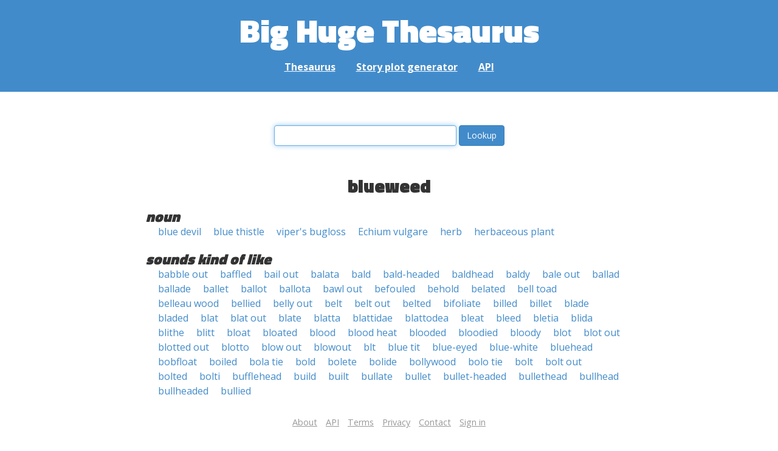

--- FILE ---
content_type: text/html; charset=UTF-8
request_url: https://words.bighugelabs.com/blueweed
body_size: 2643
content:
<!DOCTYPE html>
<html>
<head>
    <meta http-equiv="Content-type" content="text/html; charset=utf-8">
    <title>
        blueweed | Synonyms, antonyms, and rhymes                    | Big Huge Thesaurus
            </title>
    <meta name="description" content="English synonyms, antonyms, sound-alike, and rhyming words for &#039;blueweed&#039;">

    <meta property="og:title" content="Big Huge Thesaurus">
    <meta property="og:type" content="article">
    <meta property="og:description" content="English synonyms, antonyms, sound-alike, and rhyming words for &#039;blueweed&#039;">
    <meta property="og:url" content="https://words.bighugelabs.com">
    <meta property="og:image" content="https://words.bighugelabs.com/images/card.jpg">

    <meta name="twitter:card" content="summary_large_image">
    <meta name="twitter:title" content="Big Huge Thesaurus">
    <meta name="twitter:url" content="https://words.bighugelabs.com">
    <meta name="twitter:description" content="English synonyms, antonyms, sound-alike, and rhyming words for &#039;blueweed&#039;">
    <meta name="twitter:image" content="https://words.bighugelabs.com/images/card.jpg">

    <link rel="shortcut icon" href="/images/favicon.ico">
    <link rel="apple-touch-icon" href="/images/apple-touch-icon.png">
    <meta name="viewport" content="width=device-width">
    <meta name="csrf-token" content="737R9QxJP3iVhgy0mGtqaVrD0Xs7sL2HqspsISF5">

    <script type="text/javascript" src="//ajax.googleapis.com/ajax/libs/jquery/1.7.2/jquery.min.js"></script>
    <script>
        (function(i,s,o,g,r,a,m){i['GoogleAnalyticsObject']=r;i[r]=i[r]||function(){
            (i[r].q=i[r].q||[]).push(arguments)},i[r].l=1*new Date();a=s.createElement(o),
            m=s.getElementsByTagName(o)[0];a.async=1;a.src=g;m.parentNode.insertBefore(a,m)
        })(window,document,'script','//www.google-analytics.com/analytics.js','ga');

        ga('create', 'UA-53154-15', 'bighugelabs.com');
        ga('set', 'anonymizeIp', true);
        ga('send', 'pageview');
    </script>
    <link href="https://fonts.googleapis.com/css?family=Open+Sans:400,400i,700,700i,800|Roboto+Mono:400,400i,700,700i|Titillium+Web:900&display=swap" rel="stylesheet">
    <link href="//netdna.bootstrapcdn.com/font-awesome/4.0.3/css/font-awesome.css" rel="stylesheet">
    <link rel="stylesheet" href="//netdna.bootstrapcdn.com/bootstrap/3.0.3/css/bootstrap.min.css">
    <script src="//netdna.bootstrapcdn.com/bootstrap/3.0.3/js/bootstrap.min.js"></script>
    <link rel="stylesheet" type="text/css" href="/css/app.css?id=b5e8ab09ef20c4e8acf6" media="screen, print" />
</head>

<body class="">

<script type="text/javascript">
    window.google_analytics_uacct = "UA-53154-15";
</script>

<div id="app" class="wrap">
    <header>
        <h1>
            <a href="/">Big Huge Thesaurus</a>
        </h1>
        <nav>
            <a href="/">Thesaurus</a>
            <a href="/site/plot">Story plot generator</a>
            <a href="/site/api">API</a>
        </nav>
    </header>

    <section class="content">
                                    </section>

    
    <lookup-form></lookup-form>

    <div class="results">
                    <h2 class="center">blueweed</h2>

                                                <h3>noun</h3>
                
                                                        <ul class="words">
                                                    <li><a href="/blue devil">blue devil</a></li>
                                                    <li><a href="/blue thistle">blue thistle</a></li>
                                                    <li><a href="/viper&#039;s bugloss">viper&#039;s bugloss</a></li>
                                                    <li><a href="/Echium vulgare">Echium vulgare</a></li>
                                                    <li><a href="/herb">herb</a></li>
                                                    <li><a href="/herbaceous plant">herbaceous plant</a></li>
                                            </ul>
                                    
        
                    <h3>sounds kind of like</h3>
            <ul class="words">
                                    <li><a href="/babble out">babble out</a></li>
                                    <li><a href="/baffled">baffled</a></li>
                                    <li><a href="/bail out">bail out</a></li>
                                    <li><a href="/balata">balata</a></li>
                                    <li><a href="/bald">bald</a></li>
                                    <li><a href="/bald-headed">bald-headed</a></li>
                                    <li><a href="/baldhead">baldhead</a></li>
                                    <li><a href="/baldy">baldy</a></li>
                                    <li><a href="/bale out">bale out</a></li>
                                    <li><a href="/ballad">ballad</a></li>
                                    <li><a href="/ballade">ballade</a></li>
                                    <li><a href="/ballet">ballet</a></li>
                                    <li><a href="/ballot">ballot</a></li>
                                    <li><a href="/ballota">ballota</a></li>
                                    <li><a href="/bawl out">bawl out</a></li>
                                    <li><a href="/befouled">befouled</a></li>
                                    <li><a href="/behold">behold</a></li>
                                    <li><a href="/belated">belated</a></li>
                                    <li><a href="/bell toad">bell toad</a></li>
                                    <li><a href="/belleau wood">belleau wood</a></li>
                                    <li><a href="/bellied">bellied</a></li>
                                    <li><a href="/belly out">belly out</a></li>
                                    <li><a href="/belt">belt</a></li>
                                    <li><a href="/belt out">belt out</a></li>
                                    <li><a href="/belted">belted</a></li>
                                    <li><a href="/bifoliate">bifoliate</a></li>
                                    <li><a href="/billed">billed</a></li>
                                    <li><a href="/billet">billet</a></li>
                                    <li><a href="/blade">blade</a></li>
                                    <li><a href="/bladed">bladed</a></li>
                                    <li><a href="/blat">blat</a></li>
                                    <li><a href="/blat out">blat out</a></li>
                                    <li><a href="/blate">blate</a></li>
                                    <li><a href="/blatta">blatta</a></li>
                                    <li><a href="/blattidae">blattidae</a></li>
                                    <li><a href="/blattodea">blattodea</a></li>
                                    <li><a href="/bleat">bleat</a></li>
                                    <li><a href="/bleed">bleed</a></li>
                                    <li><a href="/bletia">bletia</a></li>
                                    <li><a href="/blida">blida</a></li>
                                    <li><a href="/blithe">blithe</a></li>
                                    <li><a href="/blitt">blitt</a></li>
                                    <li><a href="/bloat">bloat</a></li>
                                    <li><a href="/bloated">bloated</a></li>
                                    <li><a href="/blood">blood</a></li>
                                    <li><a href="/blood heat">blood heat</a></li>
                                    <li><a href="/blooded">blooded</a></li>
                                    <li><a href="/bloodied">bloodied</a></li>
                                    <li><a href="/bloody">bloody</a></li>
                                    <li><a href="/blot">blot</a></li>
                                    <li><a href="/blot out">blot out</a></li>
                                    <li><a href="/blotted out">blotted out</a></li>
                                    <li><a href="/blotto">blotto</a></li>
                                    <li><a href="/blow out">blow out</a></li>
                                    <li><a href="/blowout">blowout</a></li>
                                    <li><a href="/blt">blt</a></li>
                                    <li><a href="/blue tit">blue tit</a></li>
                                    <li><a href="/blue-eyed">blue-eyed</a></li>
                                    <li><a href="/blue-white">blue-white</a></li>
                                    <li><a href="/bluehead">bluehead</a></li>
                                    <li><a href="/bobfloat">bobfloat</a></li>
                                    <li><a href="/boiled">boiled</a></li>
                                    <li><a href="/bola tie">bola tie</a></li>
                                    <li><a href="/bold">bold</a></li>
                                    <li><a href="/bolete">bolete</a></li>
                                    <li><a href="/bolide">bolide</a></li>
                                    <li><a href="/bollywood">bollywood</a></li>
                                    <li><a href="/bolo tie">bolo tie</a></li>
                                    <li><a href="/bolt">bolt</a></li>
                                    <li><a href="/bolt out">bolt out</a></li>
                                    <li><a href="/bolted">bolted</a></li>
                                    <li><a href="/bolti">bolti</a></li>
                                    <li><a href="/bufflehead">bufflehead</a></li>
                                    <li><a href="/build">build</a></li>
                                    <li><a href="/built">built</a></li>
                                    <li><a href="/bullate">bullate</a></li>
                                    <li><a href="/bullet">bullet</a></li>
                                    <li><a href="/bullet-headed">bullet-headed</a></li>
                                    <li><a href="/bullethead">bullethead</a></li>
                                    <li><a href="/bullhead">bullhead</a></li>
                                    <li><a href="/bullheaded">bullheaded</a></li>
                                    <li><a href="/bullied">bullied</a></li>
                            </ul>
        
        
        
        
            </div>


    <div class="clear"></div>

    <footer>
        <p>
            <a href="/site/about">About</a>
            <a href="/site/api">API</a>
            <a href="/site/terms">Terms</a>
            <a href="/site/privacy">Privacy</a>
	    <a href="mailto:support@bighugelabs.com?subject=Thesaurus support" target="_blank">Contact</a>

                            <a href="/account/login">Sign in</a>
                    </p>
        <p class="copyright">
            Copyright ©
            2026            Big Huge Thesaurus. All Rights
            Reserved.
        </p>
    </footer>

</div>
<!-- wrap -->

<script>
    $(document).ready(function() {
        if ($('[data-toggle="tooltip"]').length) {
            $('[data-toggle="tooltip"]').tooltip();
        }
        if ($('[data-toggle="popover"]').length) {
            $('[data-toggle="popover"]').popover();
        }
    });
</script>

<!-- Modal -->
<div class="modal fade" id="modalDialog" tabindex="-1" role="dialog" aria-labelledby="modalDialogLabel" aria-hidden="true">
    <div class="modal-dialog">
        <div class="modal-content">
            <div class="modal-header">
                <button type="button" class="close" data-dismiss="modal" aria-hidden="true">&times;</button>
                <h4 class="modal-title" id="modalDialogLabel"></h4>
            </div>
            <div class="modal-body"></div>
            <div class="modal-footer">
                <button type="button" class="btn btn-default" data-dismiss="modal">Cancel</button>
                <button type="button" class="btn btn-primary">Save</button>
                <button type="button" class="btn btn-danger">Delete</button>
            </div>
        </div><!-- /.modal-content -->
    </div><!-- /.modal-dialog -->
</div><!-- /.modal -->


<script src="/js/app.js?id=e95901ec6aa9faad0565"></script>

<!-- Cloudflare Web Analytics --><script defer src='https://static.cloudflareinsights.com/beacon.min.js' data-cf-beacon='{"token": "a9ca42a770f44bd3809df510ba694b4d"}'></script><!-- End Cloudflare Web Analytics -->
</body>

</html>
